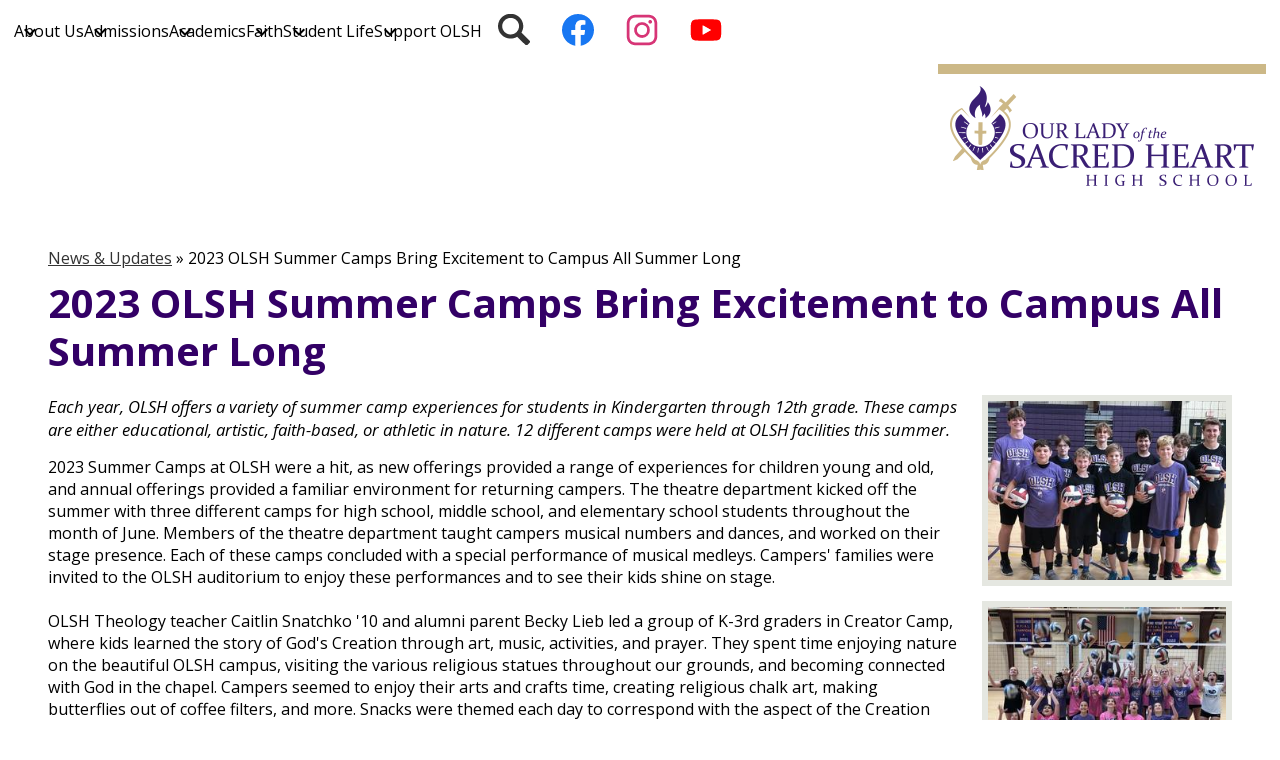

--- FILE ---
content_type: text/html;charset=UTF-8
request_url: https://www.olsh.org/apps/news/article/1794206
body_size: 12108
content:








			
			
			
			
			
				








				





    
<!DOCTYPE html>
<!-- Powered by Edlio -->
    
        <html lang="en" class="edlio desktop">
    
    <!-- prod-cms-tomcat-v2026011502-009 -->
<head>
<script>
edlioCorpDataLayer = [{
"CustomerType": "Single Site",
"AccountExternalId": "0010b00002HIlJOAA1",
"WebsiteName": "Our Lady of the Sacred Heart High School",
"WebsiteId": "LOTSH",
"DistrictExternalId": "",
"DistrictName": "",
"DistrictWebsiteId": ""
}];
</script>
<script>(function(w,d,s,l,i){w[l]=w[l]||[];w[l].push({'gtm.start':
new Date().getTime(),event:'gtm.js'});var f=d.getElementsByTagName(s)[0],
j=d.createElement(s),dl=l!='dataLayer'?'&l='+l:'';j.async=true;j.src=
'https://www.googletagmanager.com/gtm.js?id='+i+dl+ '&gtm_auth=53ANkNZTATx5fKdCYoahug&gtm_preview=env-1&gtm_cookies_win=x';f.parentNode.insertBefore(j,f);
})(window,document,'script','edlioCorpDataLayer','GTM-KFWJKNQ');</script>


<title>2023 OLSH Summer Camps Bring Excitement to Campus All Summer Long | Our Lady of the Sacred Heart High School</title>
<meta http-equiv="Content-Type" content="text/html; charset=UTF-8">
<meta name="description" content="Our Lady of the Sacred Heart High School (OLSH) serves 9-12th grade students in Coraopolis, PA, serving students from the greater Pittsburgh area. It is a Catholic, Felician-Franciscan school that educates and transforms each student for a life of exceptional Christian leadership, stewardship, and service to all.">
<meta name="keywords" content="OLSH, high school, Catholic, education, Pittsburgh, private school, college prep">
<meta property="og:title" content="2023 OLSH Summer Camps Bring Excitement to Campus All Summer Long"/>
<meta property="og:description" content="Each year, OLSH offers a variety of summer camp experiences for students in Kindergarten through 12th grade. These camps are either educational, artistic, faith-based, or athletic in nature. 12 different camps were held at OLSH facilities this summer."/>
<meta property="og:image" content="https://3.files.edl.io/62ee/23/08/10/145550-9ca4dede-4a9b-4197-bba4-a1700bfcdc08.jpeg"/>
<meta property="og:image:width" content="250"/>
<meta property="og:image:height" content="250"/>
<meta name="generator" content="Edlio CMS">
<meta name="referrer" content="always">
<meta name="viewport" content="width=device-width, initial-scale=1.0"/>
<link rel="apple-touch-icon" sizes="180x180" href="/apple-touch-icon.png">
<link rel="icon" type="image/png" href="/favicon-32x32.png" sizes="32x32">
<link rel="icon" href="/favicon.ico" type="image/x-icon">
<!--[if lt IE 9]><script src="/apps/js/common/html5shiv-pack-1768498160200.js"></script><![endif]-->
<link rel="stylesheet" href="/apps/shared/main-pack-1768498160200.css" type="text/css">
<link rel="stylesheet" href="/shared/main.css" type="text/css">
<link rel="stylesheet" href="/apps/webapps/global/public/css/site-pack-1768498160200.css" type="text/css">
<link rel="stylesheet" href="/apps/webapps/global/public/css/temp-pack-1768498160200.css" type="text/css">
<link rel="stylesheet" href="/apps/shared/web_apps-pack-1768498160200.css" type="text/css">
<script src="/apps/js/common/common-pack-1768498160200.js" type="text/javascript" charset="utf-8"></script>

<link href="/apps/js/common/fileicons-pack-1768498160200.css" type="text/css" rel="stylesheet">
<link href="/apps/js/components/magnific-popup-pack-1768498160200.css" type="text/css" rel="stylesheet">
<script type="text/javascript" charset="utf-8" src="/apps/js/jquery/3.7.1/jquery-pack-1768498160200.js"></script>
<script type="text/javascript" charset="utf-8">
					var jq37 = jQuery.noConflict();
				</script>
<script src="/apps/js/components/magnific-popup-pack-1768498160200.js" charset="utf-8"></script>
<script src="/apps/js/news/display_image-pack-1768498160200.js" charset="utf-8"></script>
<script async src="https://www.googletagmanager.com/gtag/js?id=G-D659BBP5WE"></script>
<script>
                   window.dataLayer = window.dataLayer || [];
                   function gtag(){dataLayer.push(arguments);}
                   gtag('js', new Date());
                   gtag('config', 'G-D659BBP5WE');
                </script>
<link rel="stylesheet" href="https://olsh.edlioschool.com/common_files/main.css" type="text/css">
<script src="/apps/js/common/list-pack.js"></script>
<script type="text/javascript">
                window.edlio = window.edlio || {};
                window.edlio.isEdgeToEdge = false;
            </script>

<script type="text/javascript">
                document.addEventListener("DOMContentLoaded", function() {
                    const translateElement = document.getElementById("google_translate_element");
                    const mutationObserverCallback = function (mutationsList, observer) {
                        for (const mutation of mutationsList) {
                            if (mutation.type === 'childList') {
                                mutation.addedNodes.forEach(function (node) {
                                    if (node.nodeType === 1 && node.id === 'goog-gt-tt') {
                                        const form_element = document.getElementById("goog-gt-votingForm");
                                        if (form_element) {
                                            form_element.remove();
                                            observer.disconnect();
                                        }
                                    }
                                })
                            }
                        }
                    }

                    if (translateElement) {
                        const observer = new MutationObserver(mutationObserverCallback);
                        observer.observe(document.body, { childList: true, subtree: true });
                    }
                });
            </script>


</head>


    
	
		
		
			



<body >
<link rel="stylesheet" href="https://fonts.googleapis.com/css2?family=Material+Icons:wght@400;700" />

<header id="header_main" class="site-header1a site-header bg-color-white" aria-label="Main Site Header">

	<a class="skip-to-content-link" href="#content_main">Skip to main content</a>
	<div class="school-name header-title">
		<a href="/" class="school-logo">
			<img class="logo-image" src="/pics/header_logo.png" alt="Our Lady of the Sacred Heart High School">
		</a>
	</div>

	<nav id="sitenav_mobile" class="sitenav mobile-menu sitenav-main hamburger dropdown-buttons-2" aria-label="Mobile Site Navigation">
		<button id="sitenav_mobile_toggle" class="menu-toggle"><span class="hidden">Mobile header navigation toggle</span><span class="menu-icon-indicator"><span class="menu-icon-indicator-inner"></span></span></button>
		<ul class="nav-menu">
			
				<li class="nav-item dropdown">
					
					<div class="nav-item-inner"><span class="nav-item-text">About Us</span></div>
					
					
						<button class="dropdown-toggle" aria-label="About Us submenu"></button>
						<div class="sub-menu-holder">
							<ul class="sub-menu">
								
								<li class="sub-menu-item ">
									<a href="/apps/pages/index.jsp?uREC_ID=718009&type=d&pREC_ID=1144346" >Mission & Vision</a>
									
								</li>
								
								<li class="sub-menu-item ">
									<a href="/apps/pages/index.jsp?uREC_ID=718009&type=d&pREC_ID=1162648" >History</a>
									
								</li>
								
								<li class="sub-menu-item ">
									<a href="/apps/staff/" >Faculty/Staff</a>
									
								</li>
								
								<li class="sub-menu-item ">
									<a href="/apps/pages/index.jsp?uREC_ID=718009&type=d&pREC_ID=1162650" >Strategic Plan</a>
									
								</li>
								
								<li class="sub-menu-item ">
									<a href="/apps/pages/index.jsp?uREC_ID=718009&type=d&pREC_ID=1162651" >Board of Directors</a>
									
								</li>
								
								<li class="sub-menu-item ">
									<a href="/apps/pages/index.jsp?uREC_ID=718009&type=d&pREC_ID=1162655" >Council of Advisors</a>
									
								</li>
								
								<li class="sub-menu-item ">
									<a href="/apps/pages/index.jsp?uREC_ID=718009&type=d&pREC_ID=1162656" >Employment</a>
									
								</li>
								
								<li class="sub-menu-item ">
									<a href="/apps/pages/index.jsp?uREC_ID=718009&type=d&pREC_ID=1162658" >Contact Us</a>
									
								</li>
								
								<li class="sub-menu-item ">
									<a href="/apps/pages/index.jsp?uREC_ID=718009&type=d&pREC_ID=1472940" >News & Publications</a>
									
								</li>
								
							</ul>
						</div>
					
				</li>
			
				<li class="nav-item dropdown">
					
					<div class="nav-item-inner"><span class="nav-item-text">Admissions</span></div>
					
					
						<button class="dropdown-toggle" aria-label="Admissions submenu"></button>
						<div class="sub-menu-holder">
							<ul class="sub-menu">
								
								<li class="sub-menu-item ">
									<a href="/apps/pages/index.jsp?uREC_ID=755116&type=d&pREC_ID=2701652" >Admissions Home</a>
									
								</li>
								
								<li class="sub-menu-item ">
									<a href="/apps/pages/index.jsp?uREC_ID=755116&type=d&pREC_ID=1162662" >Discover</a>
									
								</li>
								
								<li class="sub-menu-item ">
									<a href="/apps/pages/index.jsp?uREC_ID=755116&type=d&pREC_ID=2197305" >Inquire</a>
									
								</li>
								
								<li class="sub-menu-item ">
									<a href="/apps/pages/index.jsp?uREC_ID=755116&type=d&pREC_ID=1162673" >Visit</a>
									
								</li>
								
								<li class="sub-menu-item ">
									<a href="/apps/pages/index.jsp?uREC_ID=755116&type=d&pREC_ID=1162674" >Apply</a>
									
								</li>
								
								<li class="sub-menu-item ">
									<a href="/apps/pages/index.jsp?uREC_ID=805823&type=d&pREC_ID=2260207" >Tuition & Affordability</a>
									
								</li>
								
								<li class="sub-menu-item ">
									<a href="/apps/pages/index.jsp?uREC_ID=755116&type=d&pREC_ID=1162682" >Q & A</a>
									
								</li>
								
								<li class="sub-menu-item ">
									<a href="/apps/pages/index.jsp?uREC_ID=755116&type=d&pREC_ID=1162676" >Admissions Dates</a>
									
								</li>
								
								<li class="sub-menu-item ">
									<a href="/apps/pages/index.jsp?uREC_ID=755116&type=d&pREC_ID=1162681" >Transportation</a>
									
								</li>
								
								<li class="sub-menu-item ">
									<a href="/apps/pages/index.jsp?uREC_ID=830364&type=d&pREC_ID=1208650" >Transfer Students</a>
									
								</li>
								
								<li class="sub-menu-item ">
									<a href="/apps/pages/index.jsp?uREC_ID=830364&type=d&pREC_ID=1208653" >International Students</a>
									
								</li>
								
								<li class="sub-menu-item ">
									<a href="/apps/pages/index.jsp?uREC_ID=805823&type=d&pREC_ID=2264728" >Scholarships</a>
									
								</li>
								
							</ul>
						</div>
					
				</li>
			
				<li class="nav-item dropdown">
					
					<div class="nav-item-inner"><span class="nav-item-text">Academics</span></div>
					
					
						<button class="dropdown-toggle" aria-label="Academics submenu"></button>
						<div class="sub-menu-holder">
							<ul class="sub-menu">
								
								<li class="sub-menu-item ">
									<a href="/apps/pages/index.jsp?uREC_ID=2936506&type=d&pREC_ID=2337947" >Curriculum</a>
									
								</li>
								
								<li class="sub-menu-item ">
									<a href="/apps/pages/index.jsp?uREC_ID=831418&type=d&pREC_ID=1212662" >Counseling Center</a>
									
								</li>
								
								<li class="sub-menu-item ">
									<a href="/apps/pages/index.jsp?uREC_ID=755291&type=d&pREC_ID=1162685" >OLSH AP Advantage Program</a>
									
								</li>
								
								<li class="sub-menu-item ">
									<a href="/apps/pages/index.jsp?uREC_ID=755291&type=d&pREC_ID=2712878" >Advanced Learning & Leadership Initiative (ALLI)</a>
									
								</li>
								
								<li class="sub-menu-item ">
									<a href="/apps/pages/index.jsp?uREC_ID=755291&type=d&pREC_ID=1162691" >OLSH Writing & Learning Center</a>
									
								</li>
								
								<li class="sub-menu-item ">
									<a href="/apps/pages/index.jsp?uREC_ID=755291&type=d&pREC_ID=1162701" >Tisch Family Library</a>
									
								</li>
								
								<li class="sub-menu-item ">
									<a href="/apps/pages/index.jsp?uREC_ID=755291&type=d&pREC_ID=1712968" >Technology at OLSH</a>
									
								</li>
								
							</ul>
						</div>
					
				</li>
			
				<li class="nav-item dropdown">
					
					<div class="nav-item-inner"><span class="nav-item-text">Faith</span></div>
					
					
						<button class="dropdown-toggle" aria-label="Faith submenu"></button>
						<div class="sub-menu-holder">
							<ul class="sub-menu">
								
								<li class="sub-menu-item ">
									<a href="/apps/pages/index.jsp?uREC_ID=755345&type=d&pREC_ID=1162703" >Liturgy & Prayer</a>
									
								</li>
								
								<li class="sub-menu-item ">
									<a href="/apps/pages/index.jsp?uREC_ID=755345&type=d&pREC_ID=1167399" >Formation & Retreats</a>
									
								</li>
								
								<li class="sub-menu-item ">
									<a href="/apps/pages/index.jsp?uREC_ID=755345&type=d&pREC_ID=1162704" >Values in Action</a>
									
								</li>
								
								<li class="sub-menu-item ">
									<a href="/apps/pages/index.jsp?uREC_ID=755345&type=d&pREC_ID=2416075" >Dedication to the Eucharist</a>
									
								</li>
								
							</ul>
						</div>
					
				</li>
			
				<li class="nav-item dropdown">
					
					<div class="nav-item-inner"><span class="nav-item-text">Student Life</span></div>
					
					
						<button class="dropdown-toggle" aria-label="Student Life submenu"></button>
						<div class="sub-menu-holder">
							<ul class="sub-menu">
								
								<li class="sub-menu-item ">
									<a href="/apps/pages/index.jsp?uREC_ID=4451834&type=d"  target="_blank">Athletics</a>
									
								</li>
								
								<li class="sub-menu-item ">
									<a href="/apps/pages/index.jsp?uREC_ID=4449633&type=d&pREC_ID=2699165" >Theatre</a>
									
								</li>
								
								<li class="sub-menu-item ">
									<a href="/apps/pages/index.jsp?uREC_ID=814807&type=d&pREC_ID=1163354" >Arts</a>
									
								</li>
								
								<li class="sub-menu-item ">
									<a href="/apps/pages/index.jsp?uREC_ID=4449633&type=d&pREC_ID=1212866" >Clubs & Activities</a>
									
								</li>
								
								<li class="sub-menu-item ">
									<a href="/apps/pages/index.jsp?uREC_ID=4449633&type=d&pREC_ID=2701696" >OLSH Gear</a>
									
								</li>
								
								<li class="sub-menu-item ">
									<a href="/apps/pages/index.jsp?uREC_ID=4449633&type=d&pREC_ID=2507655" >School Safety</a>
									
								</li>
								
							</ul>
						</div>
					
				</li>
			
				<li class="nav-item dropdown">
					
					<div class="nav-item-inner"><span class="nav-item-text">Support OLSH</span></div>
					
					
						<button class="dropdown-toggle" aria-label="Support OLSH submenu"></button>
						<div class="sub-menu-holder">
							<ul class="sub-menu">
								
								<li class="sub-menu-item ">
									<a href="/apps/pages/index.jsp?uREC_ID=755361&type=d&pREC_ID=1162715" >Why Give</a>
									
								</li>
								
								<li class="sub-menu-item ">
									<a href="/apps/pages/index.jsp?uREC_ID=755361&type=d&pREC_ID=1162716" >The OLSH Fund</a>
									
								</li>
								
								<li class="sub-menu-item ">
									<a href="/apps/pages/index.jsp?uREC_ID=755361&type=d&pREC_ID=1162717" >Endowment Funds</a>
									
								</li>
								
								<li class="sub-menu-item ">
									<a href="/apps/pages/index.jsp?uREC_ID=755361&type=d&pREC_ID=1669347" >Tuition Assistance Fund</a>
									
								</li>
								
								<li class="sub-menu-item ">
									<a href="/apps/pages/index.jsp?uREC_ID=755361&type=d&pREC_ID=1162719" >State Tax Credit Programs</a>
									
								</li>
								
								<li class="sub-menu-item ">
									<a href="/apps/pages/index.jsp?uREC_ID=755361&type=d&pREC_ID=1162723" >Ways to Give</a>
									
								</li>
								
								<li class="sub-menu-item ">
									<a href="/apps/pages/index.jsp?uREC_ID=819809&type=d&pREC_ID=1203914" >Give Now</a>
									
								</li>
								
							</ul>
						</div>
					
				</li>
			
		</ul>
	</nav>

	<nav id="sitenav_main" class="sitenav horiz-menu desktop-menu sitenav-main flyout dropdown-buttons-2" aria-label="Main Site Navigation" style="--nav-columns: 1">
		
		<ul class="nav-menu">
			
				<li class="nav-item dropdown">
					
					<div class="nav-item-inner"><span class="nav-item-text">About Us</span></div>
					
					
						<button class="dropdown-toggle" aria-label="About Us submenu"></button>
						<div class="sub-menu-holder">
							<ul class="sub-menu">
								
								<li class="sub-menu-item">
									<a href="/apps/pages/index.jsp?uREC_ID=718009&type=d&pREC_ID=1144346" >Mission & Vision</a>
									
								</li>
								
								<li class="sub-menu-item">
									<a href="/apps/pages/index.jsp?uREC_ID=718009&type=d&pREC_ID=1162648" >History</a>
									
								</li>
								
								<li class="sub-menu-item">
									<a href="/apps/staff/" >Faculty/Staff</a>
									
								</li>
								
								<li class="sub-menu-item">
									<a href="/apps/pages/index.jsp?uREC_ID=718009&type=d&pREC_ID=1162650" >Strategic Plan</a>
									
								</li>
								
								<li class="sub-menu-item">
									<a href="/apps/pages/index.jsp?uREC_ID=718009&type=d&pREC_ID=1162651" >Board of Directors</a>
									
								</li>
								
								<li class="sub-menu-item">
									<a href="/apps/pages/index.jsp?uREC_ID=718009&type=d&pREC_ID=1162655" >Council of Advisors</a>
									
								</li>
								
								<li class="sub-menu-item">
									<a href="/apps/pages/index.jsp?uREC_ID=718009&type=d&pREC_ID=1162656" >Employment</a>
									
								</li>
								
								<li class="sub-menu-item">
									<a href="/apps/pages/index.jsp?uREC_ID=718009&type=d&pREC_ID=1162658" >Contact Us</a>
									
								</li>
								
								<li class="sub-menu-item">
									<a href="/apps/pages/index.jsp?uREC_ID=718009&type=d&pREC_ID=1472940" >News & Publications</a>
									
								</li>
								
							</ul>
						</div>
					
				</li>
			
				<li class="nav-item dropdown">
					
					<div class="nav-item-inner"><span class="nav-item-text">Admissions</span></div>
					
					
						<button class="dropdown-toggle" aria-label="Admissions submenu"></button>
						<div class="sub-menu-holder">
							<ul class="sub-menu">
								
								<li class="sub-menu-item">
									<a href="/apps/pages/index.jsp?uREC_ID=755116&type=d&pREC_ID=2701652" >Admissions Home</a>
									
								</li>
								
								<li class="sub-menu-item">
									<a href="/apps/pages/index.jsp?uREC_ID=755116&type=d&pREC_ID=1162662" >Discover</a>
									
								</li>
								
								<li class="sub-menu-item">
									<a href="/apps/pages/index.jsp?uREC_ID=755116&type=d&pREC_ID=2197305" >Inquire</a>
									
								</li>
								
								<li class="sub-menu-item">
									<a href="/apps/pages/index.jsp?uREC_ID=755116&type=d&pREC_ID=1162673" >Visit</a>
									
								</li>
								
								<li class="sub-menu-item">
									<a href="/apps/pages/index.jsp?uREC_ID=755116&type=d&pREC_ID=1162674" >Apply</a>
									
								</li>
								
								<li class="sub-menu-item">
									<a href="/apps/pages/index.jsp?uREC_ID=805823&type=d&pREC_ID=2260207" >Tuition & Affordability</a>
									
								</li>
								
								<li class="sub-menu-item">
									<a href="/apps/pages/index.jsp?uREC_ID=755116&type=d&pREC_ID=1162682" >Q & A</a>
									
								</li>
								
								<li class="sub-menu-item">
									<a href="/apps/pages/index.jsp?uREC_ID=755116&type=d&pREC_ID=1162676" >Admissions Dates</a>
									
								</li>
								
								<li class="sub-menu-item">
									<a href="/apps/pages/index.jsp?uREC_ID=755116&type=d&pREC_ID=1162681" >Transportation</a>
									
								</li>
								
								<li class="sub-menu-item">
									<a href="/apps/pages/index.jsp?uREC_ID=830364&type=d&pREC_ID=1208650" >Transfer Students</a>
									
								</li>
								
								<li class="sub-menu-item">
									<a href="/apps/pages/index.jsp?uREC_ID=830364&type=d&pREC_ID=1208653" >International Students</a>
									
								</li>
								
								<li class="sub-menu-item">
									<a href="/apps/pages/index.jsp?uREC_ID=805823&type=d&pREC_ID=2264728" >Scholarships</a>
									
								</li>
								
							</ul>
						</div>
					
				</li>
			
				<li class="nav-item dropdown">
					
					<div class="nav-item-inner"><span class="nav-item-text">Academics</span></div>
					
					
						<button class="dropdown-toggle" aria-label="Academics submenu"></button>
						<div class="sub-menu-holder">
							<ul class="sub-menu">
								
								<li class="sub-menu-item">
									<a href="/apps/pages/index.jsp?uREC_ID=2936506&type=d&pREC_ID=2337947" >Curriculum</a>
									
								</li>
								
								<li class="sub-menu-item">
									<a href="/apps/pages/index.jsp?uREC_ID=831418&type=d&pREC_ID=1212662" >Counseling Center</a>
									
								</li>
								
								<li class="sub-menu-item">
									<a href="/apps/pages/index.jsp?uREC_ID=755291&type=d&pREC_ID=1162685" >OLSH AP Advantage Program</a>
									
								</li>
								
								<li class="sub-menu-item">
									<a href="/apps/pages/index.jsp?uREC_ID=755291&type=d&pREC_ID=2712878" >Advanced Learning & Leadership Initiative (ALLI)</a>
									
								</li>
								
								<li class="sub-menu-item">
									<a href="/apps/pages/index.jsp?uREC_ID=755291&type=d&pREC_ID=1162691" >OLSH Writing & Learning Center</a>
									
								</li>
								
								<li class="sub-menu-item">
									<a href="/apps/pages/index.jsp?uREC_ID=755291&type=d&pREC_ID=1162701" >Tisch Family Library</a>
									
								</li>
								
								<li class="sub-menu-item">
									<a href="/apps/pages/index.jsp?uREC_ID=755291&type=d&pREC_ID=1712968" >Technology at OLSH</a>
									
								</li>
								
							</ul>
						</div>
					
				</li>
			
				<li class="nav-item dropdown">
					
					<div class="nav-item-inner"><span class="nav-item-text">Faith</span></div>
					
					
						<button class="dropdown-toggle" aria-label="Faith submenu"></button>
						<div class="sub-menu-holder fly-left">
							<ul class="sub-menu">
								
								<li class="sub-menu-item">
									<a href="/apps/pages/index.jsp?uREC_ID=755345&type=d&pREC_ID=1162703" >Liturgy & Prayer</a>
									
								</li>
								
								<li class="sub-menu-item">
									<a href="/apps/pages/index.jsp?uREC_ID=755345&type=d&pREC_ID=1167399" >Formation & Retreats</a>
									
								</li>
								
								<li class="sub-menu-item">
									<a href="/apps/pages/index.jsp?uREC_ID=755345&type=d&pREC_ID=1162704" >Values in Action</a>
									
								</li>
								
								<li class="sub-menu-item">
									<a href="/apps/pages/index.jsp?uREC_ID=755345&type=d&pREC_ID=2416075" >Dedication to the Eucharist</a>
									
								</li>
								
							</ul>
						</div>
					
				</li>
			
				<li class="nav-item dropdown">
					
					<div class="nav-item-inner"><span class="nav-item-text">Student Life</span></div>
					
					
						<button class="dropdown-toggle" aria-label="Student Life submenu"></button>
						<div class="sub-menu-holder fly-left">
							<ul class="sub-menu">
								
								<li class="sub-menu-item">
									<a href="/apps/pages/index.jsp?uREC_ID=4451834&type=d"  target="_blank">Athletics</a>
									
								</li>
								
								<li class="sub-menu-item">
									<a href="/apps/pages/index.jsp?uREC_ID=4449633&type=d&pREC_ID=2699165" >Theatre</a>
									
								</li>
								
								<li class="sub-menu-item">
									<a href="/apps/pages/index.jsp?uREC_ID=814807&type=d&pREC_ID=1163354" >Arts</a>
									
								</li>
								
								<li class="sub-menu-item">
									<a href="/apps/pages/index.jsp?uREC_ID=4449633&type=d&pREC_ID=1212866" >Clubs & Activities</a>
									
								</li>
								
								<li class="sub-menu-item">
									<a href="/apps/pages/index.jsp?uREC_ID=4449633&type=d&pREC_ID=2701696" >OLSH Gear</a>
									
								</li>
								
								<li class="sub-menu-item">
									<a href="/apps/pages/index.jsp?uREC_ID=4449633&type=d&pREC_ID=2507655" >School Safety</a>
									
								</li>
								
							</ul>
						</div>
					
				</li>
			
				<li class="nav-item dropdown">
					
					<div class="nav-item-inner"><span class="nav-item-text">Support OLSH</span></div>
					
					
						<button class="dropdown-toggle" aria-label="Support OLSH submenu"></button>
						<div class="sub-menu-holder fly-left">
							<ul class="sub-menu">
								
								<li class="sub-menu-item">
									<a href="/apps/pages/index.jsp?uREC_ID=755361&type=d&pREC_ID=1162715" >Why Give</a>
									
								</li>
								
								<li class="sub-menu-item">
									<a href="/apps/pages/index.jsp?uREC_ID=755361&type=d&pREC_ID=1162716" >The OLSH Fund</a>
									
								</li>
								
								<li class="sub-menu-item">
									<a href="/apps/pages/index.jsp?uREC_ID=755361&type=d&pREC_ID=1162717" >Endowment Funds</a>
									
								</li>
								
								<li class="sub-menu-item">
									<a href="/apps/pages/index.jsp?uREC_ID=755361&type=d&pREC_ID=1669347" >Tuition Assistance Fund</a>
									
								</li>
								
								<li class="sub-menu-item">
									<a href="/apps/pages/index.jsp?uREC_ID=755361&type=d&pREC_ID=1162719" >State Tax Credit Programs</a>
									
								</li>
								
								<li class="sub-menu-item">
									<a href="/apps/pages/index.jsp?uREC_ID=755361&type=d&pREC_ID=1162723" >Ways to Give</a>
									
								</li>
								
								<li class="sub-menu-item">
									<a href="/apps/pages/index.jsp?uREC_ID=819809&type=d&pREC_ID=1203914" >Give Now</a>
									
								</li>
								
							</ul>
						</div>
					
				</li>
			
		</ul>
	</nav>

	<div class="topbar bg-color-white">
		<div class="topbar-inner">
			
			<nav id="social_nav_header" class="sitenav horiz-menu wrap-menu icon-only" aria-labelledby="social_nav_header_header">
				<div class="hidden" id="social_nav_header_header">Social Media</div>
				<ul class="nav-menu">
				
					<li class="nav-item"><a class="nav-item-inner" href="/apps/search"><img aria-hidden="true" alt="" src=/apps/webapps/next/global/cms-icon-library/svgs/raw/GlyphSearch4.svg onload="(function(e){var t=e.src,n=new XMLHttpRequest;n.open('GET',t,!0),n.responseType='text',n.onload=function(){if(n.readyState===n.DONE&&200===n.status){var r=n.responseText;if(r){var t=(new DOMParser).parseFromString(r,'text/xml').getElementsByTagName('svg')[0];t.removeAttribute('xmlns:a'), t.ariaHidden='true', e.parentNode.replaceChild(t,e)}}},n.send(null)})(this)" /><span class="hidden">Search</span></a></li>
				
					<li class="nav-item"><a class="nav-item-inner" href="https://www.facebook.com/OLSHChargers"><img aria-hidden="true" alt="" src=/apps/webapps/next/global/cms-icon-library/svgs/raw/FacebookColor.svg onload="(function(e){var t=e.src,n=new XMLHttpRequest;n.open('GET',t,!0),n.responseType='text',n.onload=function(){if(n.readyState===n.DONE&&200===n.status){var r=n.responseText;if(r){var t=(new DOMParser).parseFromString(r,'text/xml').getElementsByTagName('svg')[0];t.removeAttribute('xmlns:a'), t.ariaHidden='true', e.parentNode.replaceChild(t,e)}}},n.send(null)})(this)" /><span class="hidden">Follow us on Facebook</span></a></li>
				
					<li class="nav-item"><a class="nav-item-inner" href="https://www.instagram.com/OLSH_HighSchool"><img aria-hidden="true" alt="" src=/apps/webapps/next/global/cms-icon-library/svgs/raw/InstagramColor.svg onload="(function(e){var t=e.src,n=new XMLHttpRequest;n.open('GET',t,!0),n.responseType='text',n.onload=function(){if(n.readyState===n.DONE&&200===n.status){var r=n.responseText;if(r){var t=(new DOMParser).parseFromString(r,'text/xml').getElementsByTagName('svg')[0];t.removeAttribute('xmlns:a'), t.ariaHidden='true', e.parentNode.replaceChild(t,e)}}},n.send(null)})(this)" /><span class="hidden">Follow us on Instagram</span></a></li>
				
					<li class="nav-item"><a class="nav-item-inner" href="https://www.youtube.com/@olshhighschool"><img aria-hidden="true" alt="" src=/apps/webapps/next/global/cms-icon-library/svgs/raw/YoutubeColor.svg onload="(function(e){var t=e.src,n=new XMLHttpRequest;n.open('GET',t,!0),n.responseType='text',n.onload=function(){if(n.readyState===n.DONE&&200===n.status){var r=n.responseText;if(r){var t=(new DOMParser).parseFromString(r,'text/xml').getElementsByTagName('svg')[0];t.removeAttribute('xmlns:a'), t.ariaHidden='true', e.parentNode.replaceChild(t,e)}}},n.send(null)})(this)" /><span class="hidden">Subscribe to our YouTube Channel!</span></a></li>
				
				</ul>
			</nav>
		</div>
	</div>


	<script type="module">

		import accessibleMenu from "https://esm.sh/accessible-menu@4.2.0";

		
		document.addEventListener('DOMContentLoaded', () => {

			// mobile sitenav
			const sitenav_mobile = document.querySelector("#sitenav_mobile");
			const mobileMenu = new accessibleMenu.TopLinkDisclosureMenu({
			  controllerElement: sitenav_mobile.querySelector(".menu-toggle"), 
			  containerElement: sitenav_mobile,
			  submenuSubtoggleSelector: ".submenu-toggle",
			  menuElement: sitenav_mobile.querySelector(".nav-menu"),
			  optionalKeySupport: true,
			  submenuItemSelector: ".dropdown"
			});

			// desktop sitenav
			const sitenav_main = document.querySelector("#sitenav_main");
			const mainMenu = new accessibleMenu.TopLinkDisclosureMenu({
			  submenuSubtoggleSelector: ".submenu-toggle",
			  			  menuElement: sitenav_main.querySelector(".nav-menu"),
			  optionalKeySupport: true,
			  submenuItemSelector: ".dropdown",
			  hoverType: "on"
			});


			// hamburger menu tab looping
			const hamburgerMenus = document.querySelectorAll(".sitenav.hamburger");
			hamburgerMenus.forEach((menu) =>  {
				const elements = menu.querySelectorAll('a, button');
				const menuButton = menu.querySelector('.menu-toggle');

				// firstLink is always the menu button
				const firstLink = menuButton;

				menu.addEventListener("keydown", e => {

					// only do this if the menu is open
					if (menuButton.getAttribute("aria-expanded") == "true") {

						// tab looping
						if (e.key === 9 || e.key === 'Tab') {

							var i = 1;
							var lastLink = elements[elements.length - i];

							// find the last visible link
							while (!lastLink.checkVisibility()) {
								i++;
								lastLink = elements[elements.length - i];
							}

							if(e.shiftKey === false && document.activeElement === lastLink) {
								e.preventDefault()
								firstLink.focus()
							}
							if(e.shiftKey === true && document.activeElement === firstLink) {
								e.preventDefault()
								lastLink.focus()
							}
						}

					}
				});
			});
		});
	</script>

</header>
<main id="content_main" class="site-content" aria-label="Main Site Content" tabindex="-1">


		
	
    

    




    
    
    



    

    











<div class="show-news style-overwrite">

		<span id="breadcrumbs" class="breadcrumb">
					<a href="/apps/news/category/8078" aria-label="Back to News & Updates">News & Updates</a>
						&raquo;
					<span>2023 OLSH Summer Camps Bring Excitement to Campus All Summer Long</span>
		</span>


		<article class="cf" itemscope itemtype="https://schema.org/Article">
		
			<h1 class="pageTitle" itemprop="name headline">
				2023 OLSH Summer Camps Bring Excitement to Campus All Summer Long
			</h1>

            <div class="article-container">

                <div>
                        <aside class="attached-images" style="width:250px;">

                                <a class="link-to-bigger-image" href="https://3.files.edl.io/73df/23/08/10/145550-0100906a-5a70-405d-89fd-1459b1f020ed.jpeg">
                                    <img  alt="2023 Boys Volleyball Summer Camp" 
                                    src="https://3.files.edl.io/5b52/23/08/10/145549-7b33b403-9890-4394-b5d8-97d7a35c269d.jpeg" width="238" id="image_0">
                                </a>

                                <a class="link-to-bigger-image" href="https://3.files.edl.io/0bfa/23/08/10/145600-b8058e37-b033-454a-81d7-20f1db418022.jpeg">
                                    <img  alt="2023 Girls Volleyball Summer Camp
" 
                                    src="https://3.files.edl.io/8146/23/08/10/145559-d93ac4cb-792d-4f9f-9e16-d67f371f5769.jpeg" width="238" id="image_1">
                                </a>

                                <a class="link-to-bigger-image" href="https://3.files.edl.io/f435/23/08/10/145709-2a9a28dc-3dc9-4f2a-9fa6-a8d0b24d1461.jpeg">
                                    <img  alt="2023 Girls Basketball Summer Camp
" 
                                    src="https://3.files.edl.io/2241/23/08/10/145708-6184bb98-5d97-41f0-bdc2-38a13be034a8.jpeg" width="238" id="image_2">
                                </a>

                                <a class="link-to-bigger-image" href="https://3.files.edl.io/922c/23/08/10/145732-ac258198-38f3-4c4a-9758-feb1c070ecc5.jpeg">
                                    <img  alt="2023 Boys Basketball Summer Camp" 
                                    src="https://3.files.edl.io/c0ff/23/08/10/145731-6b899861-7f0e-41ec-b024-0e327d1debc1.jpeg" width="238" id="image_3">
                                </a>

                                <a class="link-to-bigger-image" href="https://3.files.edl.io/ce24/23/08/10/150326-7eafc35f-b4f8-4160-b22b-83a67171acdf.jpeg">
                                    <img  alt="2023 Creator Camp" 
                                    src="https://3.files.edl.io/650b/23/08/10/150325-dcdf2457-b2aa-411a-9117-e2d945a8fe7f.jpeg" width="238" id="image_4">
                                </a>
                        </aside>

                    <div class="article-content">

                            <aside class="summary cf" itemprop="description">
                                Each year, OLSH offers a variety of summer camp experiences for students in Kindergarten through 12th grade. These camps are either educational, artistic, faith-based, or athletic in nature. 12 different camps were held at OLSH facilities this summer.
                            </aside>

                            <div class="body cf">
                                <div>2023 Summer Camps at OLSH were a hit, as new offerings provided a range of experiences for children young and old, and annual offerings provided a familiar environment for returning campers. The theatre department kicked off the summer with three different camps for high school, middle school, and elementary school students throughout the month of June. Members of the theatre department taught campers musical numbers and dances, and worked on their stage presence. Each of these camps concluded with a special performance of musical medleys. Campers' families were invited to the OLSH auditorium to enjoy these performances and to see their kids shine on stage.</div>
<div>&nbsp;</div>
<div>OLSH Theology teacher Caitlin Snatchko '10 and alumni parent Becky Lieb led a group of K-3rd graders in Creator Camp, where kids learned the story of God's Creation through art, music, activities, and prayer. They spent time enjoying nature on the beautiful OLSH campus, visiting the various religious statues throughout our grounds, and becoming connected with God in the chapel. Campers seemed to enjoy their arts and crafts time, creating religious chalk art, making butterflies out of coffee filters, and more. Snacks were themed each day to correspond with the aspect of the Creation that the campers were learning about. Mrs. Snatchko and Mrs. Lieb were assisted by current and former members of OLSH Campus Ministry.</div>
<div>&nbsp;</div>
<div>Mrs. Hollabaugh, OLSH English teacher, conducted a College Readiness Course to prepare juniors and seniors for what's in store for them after high school. Throughout the week, students prepared admissions essays, learned how to complete college forms, and even practiced dorm room cooking by making mug cakes and cookies in an air fryer.</div>
<div>&nbsp;</div>
<div>Athletic camps included Cross Country, Girls &amp; Boys Basketball, Football, Girls &amp; Boys Volleyball, and Cheerleading. Each camp was run by the sport's respective coach and small groups of Charger student athletes and alumni. Campers learned drills, played games, practiced teamwork, and made friends on the court and on the field.</div>
<div>&nbsp;</div>
<div>Football campers were joined by a special guest - Bernard Clark Jr., Robert Morris University football coach and former NFL linebacker (Bengals &amp; Seahawks). Clark attended the University of Miami, and was a key contributor for the Hurricanes as they claimed national championships in both 1987 and 1989. He has coached at various universities throughout his career, including James Madison, Liberty University, and Pitt. This was a special opportunity for young players to hear from a pro.</div>
<div>&nbsp;</div>
<div>Cheer Like a Charger Camp concluded our busy summer at OLSH, and included a special performance for friends and family to close out the one-day bootcamp. The young ladies in attendance at camp will cheer with the Chargers squad at the home football game on Saturday, September 2nd.&nbsp;</div>
<div>&nbsp;</div>
<div>Each of our campers received a T-shirt to commemorate their time with us, and many are already looking forward to attending again next year!</div>
                            </div>



                        <div class="article-container">

                                <div class="main data cf">
                                        <span class="date published cf">Published <time datetime="2023-08-10 11:03:51" itemprop="datePublished">August 10, 2023</time></span>
                                    <a class="print button" href="javascript:window.print()">

                                        <!--[if gte IE 9]><!-->

                                            <svg class="icon" xmlns="http://www.w3.org/2000/svg" viewBox="0 0 32 29">
                                                <path d="M32,6.4h-6.4V0H6.4v6.4H0v19.2h6.4v3.2h19.2v-3.2H32V6.4z M9.6,3.2h12.8v3.2H9.6V3.2z M22.4,25.6H9.6v-4.8
                                                    h12.8V25.6z M25.6,22.4V16H6.4v6.4H3.2V9.6h25.6v12.8H25.6z"
                                                />
                                            </svg>

                                        <!--<![endif]-->

                                        <!--[if lte IE 8]>

                                            <img alt="Subscribe through RSS" src="/apps/pics/public-printer-icon-36.png" style="width: 17px; margin-bottom: -2px;" />

                                        <![endif]-->
                                        <label>Print</label>
                                    </a>
                                        <div class="social cf">
                                            <iframe class="tweet-button" allowtransparency="true" frameborder="0" scrolling="no" src="//platform.twitter.com/widgets/tweet_button.html?url=https://edl.io/n1794206&text=2023 OLSH Summer Camps Bring Excitement to Campus All Summer Long &amp;#8211; Each year, OLSH offers a variety of summer camp experiences for students in Kindergarten through 12th grade. These camps are either educational, artistic, faith-based, or... https://edl.io/n1794206" title="Post story to X"></iframe>
                                            <iframe class="facebook-like-button" src="//www.facebook.com/plugins/like.php?href=https://www.olsh.org/apps/news/article/1794206&amp;send=false&amp;layout=button_count&amp;show_faces=false&amp;action=like&amp;colorscheme=light" scrolling="no" frameborder="0" allowTransparency="true" title="Like story on Facebook"></iframe><br>
                                        </div>
                                </div>
                        </div>
                    </div>
                </div>
			</div>

		</article>
	
	

</div>







	
</main>
<footer class="site-footer modular-footer" id="footer_main" aria-label="Main Site Footer">
<div class="footer-grid">
<div id="footer_main_row" class="footer-row convert-none bg-image" style="background-image: url(https://3.files.edl.io/4f04/25/08/27/182238-91adc1c5-66cf-4e67-8f0c-907dd2ae180d.png)">
<div class="footer-row-inner">
<div class="footer-column" id="footer_main_column">
<div class="school-name footer-title school-logo logo-orientation-vertical ">
<img class="logo-image" src="/pics/footer_logo.png" alt="Our Lady of the Sacred Heart High School">
</div>
<div class="footer-motto">A MINISTRY OF THE FELICIAN SISTERS</div>
<div class="footer-address ">
<div class="footer-info-block"><a href="/apps/maps">1504 Woodcrest Ave, Coraopolis, PA 15108</a></div>
<div class="footer-info-block">Phone: <a href="tel:+14122645140">(412) 264-5140 </a></div>
<div class="footer-info-block">Fax: (412) 264-4143 </div>
</div>
<nav id="footer_nav" class="footer-secondary-nav flat-icon-colors orientation-vertical" aria-labelledby="footer_nav_header">
<div class="hidden" id="footer_nav_header">Footer Links</div>
<ul class="links-list">
<li class="link-item item-name"><a href="/apps/pages/giving"><span class="link-text">Give Now</span></a></li>
<li class="link-item item-name"><a href="/apps/pages/index.jsp?uREC_ID=755116&type=d&pREC_ID=1162674"><span class="link-text">Admissions</span></a></li>
<li class="link-item item-name"><a href="/apps/pages/index.jsp?uREC_ID=718009&type=d&pREC_ID=1162656"><span class="link-text">Employment</span></a></li>
<li class="link-item item-name"><a href="/apps/staff/"><span class="link-text">Faculty/Staff Directory</span></a></li>
<li class="link-item item-name"><a href="https://olsh.myschoolapp.com/"><span class="link-text">Blackbaud Login</span></a></li>
</ul>
</nav>
<div class="edlio-logos-block edlio-logos-vertical">
<a href="http://admin.olsh.org" class="edlio-login-link"><span class="edlio-logo"><svg xmlns="http://www.w3.org/2000/svg" viewBox="0 0 334.98 366.6"><path d="M334.77 247.52c-.63-4.94-5.66-7.44-10.28-6.85a11.59 11.59 0 00-8 5.43c-23.16 29.34-57.2 46.9-92.85 51.44-43.63 5.57-82.93-7.61-109.26-40.05-6.64-9.83-12.76-21-16.33-33.09-.31-2.48.85-3.88 3.5-4.21 40.32-5.15 142.69-29.55 181.19-48.92 24.25-10 30.9-31.58 28.61-49.51C307.5 92 285.64 67 252.41 54.71l15.81-27.57a10 10 0 00-12.12-13L153.99 43.36l-1.53-35.95A6.94 6.94 0 00140.64 2s-71.27 57.93-90.6 91.53L17.28 72.12A9.67 9.67 0 003.19 81.9s-9.76 66.22 4.85 146.51c13.48 74.06 70.35 110.76 70.35 110.76 29.25 21.26 68.12 31.35 112.25 26.03 65.45-8.37 125.8-51.26 144.15-112.64a14.41 14.41 0 00-.02-5.04zm-248.06-53.7c-.79-6.18-1.47-16.77-.94-23.12 2.52-29 16.31-54.89 42-67.64l13.4-5.12a87 87 0 0112.25-2.47c46.28-5.92 76 31.74 78.72 53.37 1.35 10.5-109.91 44.2-139.66 48-3.32.44-5.46-.55-5.77-3.02z"/></svg>
<span class="hidden">Edlio</span></span> <span class="edlio-login-text">Login</span></a>
<a href="http://www.edlio.com" class="powered-by-edlio-logo edlio-logo-horiz"><svg xmlns="http://www.w3.org/2000/svg" viewBox="0 0 3857.05 489.14"><path d="M3789.08 332.42c0 54.66 36.78 119.82 91.43 119.82 42 0 59.91-34.69 59.91-72.52 0-55.7-34.69-124-91.44-124-41-1-59.9 36.79-59.9 76.72m215.44 6.31c0 73.57-51.49 152.39-152.39 152.39-87.23 0-126.11-57.8-126.11-121.91 0-73.57 53.6-153.44 152.39-153.44 86.18 0 126.11 59.9 126.11 123M3611.46 98.06c-7.35 0-14.71 3.15-21 11.56-2.1 3.15-3.15 6.31-4.2 10.51-1 9.46 2.1 16.81 8.41 23.12a21.18 21.18 0 0018.92 6.31 22 22 0 0016.81-8.41c6.31-7.36 8.41-15.77 6.31-24.17 0-2.11-1.05-3.16-2.11-5.26-5.25-9.46-13.66-13.66-23.12-13.66m4.21-39.94c1-1 3.15 0 3.15 1.05 0 3.16 0 7.36-1.05 10.51v1h12.61c2.1 0 5.26 0 7.36-1a23.65 23.65 0 007.35-1.05c2.11 0 3.16 2.1 2.11 3.15-1 3.16-3.16 6.31-6.31 10.51 1.05 1.06 3.15 2.11 4.2 4.21l3.16 3.15c0 1 13.66 13.66 13.66 28.38a69.41 69.41 0 01-1 14.71 76.55 76.55 0 01-4.21 14.71c-3.15 5.26-6.3 10.51-11.56 14.72a24.79 24.79 0 01-9.45 6.3 8 8 0 01-4.21 2.11c-2.1 1-5.25 2.1-7.36 3.15s-5.25 1.05-7.35 1.05h-12.61a19.79 19.79 0 01-8.41-2.1c-2.1-1.05-4.21-1.05-6.31-2.1-16.81-8.41-29.42-25.23-29.42-45.2v-9.45c1.05-11.57 1.05-22.07 2.1-33.64 0-3.15 3.15-4.2 5.25-2.1s5.26 4.21 7.36 7.36l3.15-3.15c1.05-1.05 2.1-2.11 3.15-2.11 2.11-1.05 3.16-2.1 5.26-3.15 2.1-2.1 5.25-3.15 7.36-5.25 2.1-1 3.15-2.11 5.25-3.16 3.15-3.15 12.61-9.45 16.82-12.61m-35.74 350c-1 31.53-5.25 52.55-36.78 58.86a9.21 9.21 0 00-7.36 9.46c0 5.25 4.21 8.4 7.36 8.4h135.58c4.2 0 8.4-3.15 8.4-9.45 0-5.26-3.15-8.41-7.35-8.41-28.38-5.26-30.48-27.33-30.48-50.45l6.3-194.43c-4.2-5.25-11.56-7.35-18.91-7.35-9.46 0-15.77 5.25-24.18 9.46-16.81 10.5-42 22.07-63.05 25.22-8.41 1-11.56 6.3-11.56 11.56 0 3.15 2.1 7.36 4.2 8.41 27.32 0 39.94 8.4 39.94 29.42zm-117.7 9.46c0 23.12 3.15 45.19 30.47 49.4 4.21 1.05 7.36 4.2 7.36 8.41 0 6.3-4.2 9.46-9.46 9.46h-134.59c-4.21 0-7.36-3.16-8.41-8.41A9.2 9.2 0 013355 467c30.48-7.36 35.73-32.58 35.73-58.86l7.36-233.31c0-21-13.67-29.43-39.94-29.43a13.31 13.31 0 01-4.2-9.46c0-5.25 3.15-9.45 11.56-10.51 21-4.2 46.24-14.71 62-25.22 8.41-5.25 14.72-9.46 25.23-9.46 6.3 0 13.66 3.16 18.92 7.36zm-399.37-75.67c0 54.65 30.48 98.79 74.62 98.79 41 0 64.11-35.73 65.16-87.23l3.15-67.26c0-4.2-1.05-6.3-3.15-8.41-14.72-17.86-38.89-27.32-62-27.32-49.4 0-77.77 36.78-77.77 91.43m134.52-114.55a57.76 57.76 0 019.46 7.35l2.1 2.11c1 0 1-1 1-2.11a119.19 119.19 0 01-1-14.71l2.1-44.14c0-24.17-18.91-29.43-41-29.43q-3.17-3.15-3.16-9.46c0-5.25 3.16-9.45 10.51-10.5 21-4.21 47.3-14.72 64.11-25.23 7.36-5.25 14.72-9.46 24.18-9.46 6.3 0 13.66 3.16 18.91 7.36l-10.57 305.8c0 27.33 6.31 45.19 26.28 49.4 7.35 1.05 10.51 0 13.66 1.05s4.2 2.1 4.2 5.25-2.1 5.26-4.2 7.36c-13.66 11.56-36.78 22.07-61 22.07-31.53 0-50.44-22.07-50.44-53.6 0-4.2 0-8.41 1.05-11.56 0-1.05 0-2.1-1.05-2.1a1 1 0 00-1 1.05c-18.92 39.94-55.71 68.31-96.69 68.31-72.52 0-108.25-58.85-108.25-120.86 0-86.18 62-154.49 148.18-154.49 18.92-1 36.79 2.1 52.55 10.51m-435.1 93.53c0 5.26 0 14.72 1 20 0 2.1 2.1 3.16 5.26 3.16 24.17-3.16 114.55-32.58 113.5-42-2.1-18.92-27.32-51.5-65.16-46.25-34.68 4.21-52.55 32.58-54.65 65.16m183.92-42c2.1 15.76-3.15 34.68-22.07 43.09-31.49 16.71-114.51 37.73-147.09 42.98-2.11 0-3.16 1.06-3.16 3.16 3.16 10.51 8.41 20 13.66 28.37 22.08 28.38 54.66 39.94 89.34 34.69 29.42-4.21 56.75-18.92 74.62-45.2 1.05-2.1 4.2-4.2 6.3-4.2 4.21 0 8.41 2.1 8.41 6.31v4.2c-13.66 53.6-63.06 90.38-115.61 97.74-72.51 9.46-128.22-35.73-137.67-105.1-10.51-79.87 41-159.74 125.06-171.3 58.86-7.36 101.94 23.12 108.25 65.16" transform="translate(-147.48 -57.69)"/><path d="M338.75 204.21c20 16.81 29.43 42 29.43 75.67s-10.51 58.85-30.48 74.62-50.45 24.17-92.49 24.17h-50.44v83h-47.29V180h96.68c44.14 0 74.62 7.39 94.59 24.21zm-33.63 116.65c9.46-10.51 14.71-25.22 14.71-44.14 0-20-6.3-33.63-17.86-41q-18.92-12.62-56.76-12.62h-48.34v112.48h54.65c26.27 0 44.14-5.26 53.6-14.72zM596.24 432.27c-21 21-48.35 31.53-80.93 31.53s-58.85-10.51-80.92-31.53c-21-21-32.58-47.3-32.58-78.83s10.51-56.75 32.58-78.82c21-21 48.34-31.53 80.92-31.53s58.86 10.51 80.93 31.53c21 21 32.58 47.3 32.58 78.82s-10.51 57.81-32.58 78.83zM467 404.94a67.48 67.48 0 0048.34 20c20 0 35.74-6.31 48.35-20q18.89-18.94 18.89-50.44t-18.92-50.45a67.48 67.48 0 00-48.35-20c-20 0-35.73 6.31-48.34 20Q448.06 323 448.05 354.5q0 29.94 18.95 50.44zM779.11 461.69h-51.5L653 247.3h46.24l53.6 161.85 53.6-161.85h46.24l53.6 161.85 53.6-161.85h46.25L931.5 461.69H880l-50.45-147.13zM1247.84 373.41h-168.16c1 15.77 8.41 28.38 21 37.84 13.66 9.46 28.38 14.71 45.19 14.71 27.33 0 47.3-8.41 61-25.22l26.27 28.37c-23.12 24.18-53.6 35.74-90.38 35.74-30.48 0-55.7-10.51-76.72-30.48s-31.53-47.29-31.53-80.93 10.51-60.95 32.58-79.87c21-20 47.29-29.43 75.67-29.43 29.43 0 53.6 8.41 74.62 26.28 20 17.86 30.48 42 30.48 72.51zm-168.16-34.68h123c0-17.87-5.26-31.53-16.82-41s-25.22-14.71-42-14.71a72 72 0 00-44.14 14.71c-12.72 9.47-20.04 23.13-20.04 41zM1411.79 289.34q-33.11 0-50.45 22.07c-11.56 14.71-16.81 33.63-16.81 58.85v91.43h-45.2V247.3h45.2v43.09a87.77 87.77 0 0129.47-32.58 79.18 79.18 0 0139.94-13.67v45.2zM1660.87 373.41h-168.16c1 15.77 8.41 28.38 21 37.84 13.67 9.46 28.38 14.71 45.19 14.71 27.33 0 47.3-8.41 61-25.22l26.27 28.37c-23.12 24.18-53.59 35.74-90.38 35.74-30.48 0-55.7-10.51-76.72-30.48s-31.53-47.29-31.53-80.93 10.51-60.95 32.58-79.87c21-20 47.3-29.43 75.67-29.43 29.43 0 53.6 8.41 74.62 26.28 20 17.86 30.48 42 30.48 72.51zm-168.16-34.68h123c0-17.87-5.26-31.53-16.82-41s-25.22-14.71-42-14.71a72 72 0 00-44.14 14.71c-12.68 9.47-20.04 23.13-20.04 41zM1729.18 434.37c-20-20-30.48-47.29-30.48-80.93s10.51-59.9 31.53-79.87 45.19-29.43 73.57-29.43 51.5 12.62 69.36 36.79V162.17h45.2v299.52h-45.2v-32.58c-16.81 23.13-41 35.74-72.51 35.74-27.33 0-51.5-10.51-71.47-30.48zm14.71-78.82c0 21 6.31 36.78 20 50.44 13.67 12.61 28.38 18.92 46.25 18.92s32.58-6.31 45.19-20 18.91-29.43 18.91-50.44c0-20-6.3-37.84-18.91-51.5s-27.33-21-45.19-21-33.64 7.36-46.25 21-20 31.56-20 52.58zM2212.63 244.14c28.37 0 53.6 9.46 73.56 29.43s30.48 46.24 30.48 79.87-10.51 59.91-30.48 80.93-44.14 31.53-70.41 31.53-51.5-11.56-72.52-35.74v32.58h-45.19V162.17h45.19v121.91c17.87-26.27 40.99-39.94 69.37-39.94zm-70.42 110.36q0 29.94 18.92 50.44c12.61 12.61 27.32 20 45.19 20s33.68-6.34 46.24-18.94c13.67-12.61 20-29.42 20-50.44s-6.31-37.84-18.92-51.5-28.37-20-46.24-20-33.63 6.31-45.19 20-20 30.47-20 50.44zM2397.6 546.82c-20 0-37.84-7.35-53.6-21l21-36.82c9.45 8.41 18.91 13.66 29.42 13.66s17.87-3.15 24.18-10.51 9.45-14.71 9.45-24.17c0-4.2-28.37-76.72-86.18-220.7h48.35l64.11 157.64 64.11-157.64h48.34l-104 254.33c-6.31 13.66-14.72 25.22-26.28 32.58a63.75 63.75 0 01-38.9 12.63z" transform="translate(-147.48 -57.69)"/></svg>
<span class="hidden">Powered by Edlio</span></a>
</div> </div>
</div>
</div>
</div>
</footer>
<script>
		(function($) {
			'use strict'
			function debounce(fun){
			
				var timer;
				return function(event){
					if(timer) clearTimeout(timer);
					timer = setTimeout(fun,500,event);
				};
			}

			$(document).ready(function() {
				var responsiveList = $('.responsive-slick .items-list');
				var slickStatus;
			
				var breakpoint = 1024;

				responsiveList
					.on('init reInit', function(){ slickStatus = true; })
					.on('destroy', function(){ slickStatus = false; });
				
				if (window.innerWidth < breakpoint){
					responsiveList.slick();
				}
			
				function toggleSlick(){
					if(window.innerWidth < breakpoint && !slickStatus){
						responsiveList.slick();
					}
					if(window.innerWidth >= breakpoint && slickStatus){
						responsiveList.slick('unslick');
					}
				}

				
				$('.slick-container').on('beforeChange', function() {
					$('video', this).each( function(){ 
						$(this).get(0).pause();
					});
				});

				$('.slick-container:not(.responsive-slick) .items-list').slick();
				window.onresize = debounce(toggleSlick);
			});
		})(jq37);
	</script>
<script src="/apps/webapps/common/slick/a-1.0.1/slick-pack.js"></script>
<script src="/apps/webapps/common/monui/1.0/monui-pack.js"></script>
<script>
		const initMonUI = (selector, type) => {
			document.querySelectorAll(selector).forEach(container => {
				try {
					const options = container.dataset.monuiOptions 
						? JSON.parse(container.dataset.monuiOptions)
						: {};
					
					if (!container.id) {
						console.warn('MonUI: ' + type + ' container found without ID, skipping initialization');
						return;
					}
					
					const ui = new MonUI('#' + container.id);
					ui[type](options);
				} catch (error) {
					console.error('MonUI: Failed to initialize ' + type + ':', {
						containerId: container.id,
						error: error.message
					});
				}
			});
		};

		document.addEventListener('DOMContentLoaded', () => {
			initMonUI('.monui-tabs-container', 'tabs');
			initMonUI('.monui-accordion-container', 'accordion');
			initMonUI('.monui-toggle-container', 'togglePanel');
		})  
	</script>
</body>
</html>


<!-- 62ms -->
